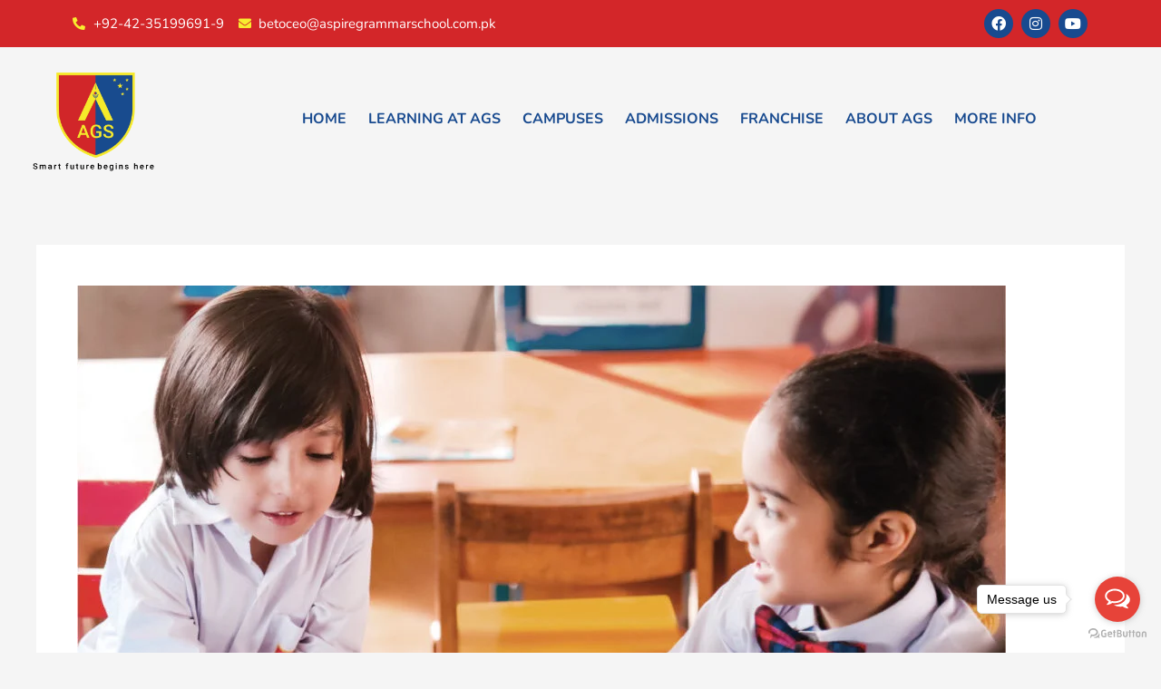

--- FILE ---
content_type: text/css
request_url: https://aspiregrammarschool.com.pk/wp-content/uploads/elementor/css/post-11.css?ver=1751283573
body_size: 925
content:
.elementor-11 .elementor-element.elementor-element-c9492bf > .elementor-container > .elementor-column > .elementor-widget-wrap{align-content:center;align-items:center;}.elementor-11 .elementor-element.elementor-element-c9492bf:not(.elementor-motion-effects-element-type-background), .elementor-11 .elementor-element.elementor-element-c9492bf > .elementor-motion-effects-container > .elementor-motion-effects-layer{background-color:var( --e-global-color-primary );}.elementor-11 .elementor-element.elementor-element-c9492bf{transition:background 0.3s, border 0.3s, border-radius 0.3s, box-shadow 0.3s;}.elementor-11 .elementor-element.elementor-element-c9492bf > .elementor-background-overlay{transition:background 0.3s, border-radius 0.3s, opacity 0.3s;}.elementor-widget-icon-list .elementor-icon-list-item:not(:last-child):after{border-color:var( --e-global-color-text );}.elementor-widget-icon-list .elementor-icon-list-icon i{color:var( --e-global-color-primary );}.elementor-widget-icon-list .elementor-icon-list-icon svg{fill:var( --e-global-color-primary );}.elementor-widget-icon-list .elementor-icon-list-item > .elementor-icon-list-text, .elementor-widget-icon-list .elementor-icon-list-item > a{font-family:var( --e-global-typography-text-font-family ), Sans-serif;font-weight:var( --e-global-typography-text-font-weight );}.elementor-widget-icon-list .elementor-icon-list-text{color:var( --e-global-color-secondary );}.elementor-11 .elementor-element.elementor-element-215cf0e .elementor-icon-list-icon i{color:var( --e-global-color-text );transition:color 0.3s;}.elementor-11 .elementor-element.elementor-element-215cf0e .elementor-icon-list-icon svg{fill:var( --e-global-color-text );transition:fill 0.3s;}.elementor-11 .elementor-element.elementor-element-215cf0e{--e-icon-list-icon-size:14px;--icon-vertical-offset:0px;}.elementor-11 .elementor-element.elementor-element-215cf0e .elementor-icon-list-text{color:var( --e-global-color-astglobalcolor5 );transition:color 0.3s;}.elementor-11 .elementor-element.elementor-element-1498c9d{--grid-template-columns:repeat(0, auto);--icon-size:16px;--grid-column-gap:5px;--grid-row-gap:0px;}.elementor-11 .elementor-element.elementor-element-1498c9d .elementor-widget-container{text-align:right;}.elementor-11 .elementor-element.elementor-element-1498c9d .elementor-social-icon{background-color:var( --e-global-color-secondary );}.elementor-11 .elementor-element.elementor-element-1498c9d .elementor-social-icon i{color:var( --e-global-color-astglobalcolor5 );}.elementor-11 .elementor-element.elementor-element-1498c9d .elementor-social-icon svg{fill:var( --e-global-color-astglobalcolor5 );}.elementor-11 .elementor-element.elementor-element-1498c9d .elementor-social-icon:hover{background-color:var( --e-global-color-primary );}.elementor-11 .elementor-element.elementor-element-1498c9d .elementor-social-icon:hover i{color:var( --e-global-color-astglobalcolor5 );}.elementor-11 .elementor-element.elementor-element-1498c9d .elementor-social-icon:hover svg{fill:var( --e-global-color-astglobalcolor5 );}.elementor-11 .elementor-element.elementor-element-39aae1a > .elementor-container > .elementor-column > .elementor-widget-wrap{align-content:center;align-items:center;}.elementor-11 .elementor-element.elementor-element-39aae1a > .elementor-container{max-width:1275px;}.elementor-widget-image .widget-image-caption{color:var( --e-global-color-text );font-family:var( --e-global-typography-text-font-family ), Sans-serif;font-weight:var( --e-global-typography-text-font-weight );}.elementor-11 .elementor-element.elementor-element-ed9883b{text-align:center;}.elementor-11 .elementor-element.elementor-element-ed9883b img{max-width:82%;height:138px;object-fit:cover;object-position:center center;}.elementor-widget-nav-menu .elementor-nav-menu .elementor-item{font-family:var( --e-global-typography-primary-font-family ), Sans-serif;font-weight:var( --e-global-typography-primary-font-weight );}.elementor-widget-nav-menu .elementor-nav-menu--main .elementor-item{color:var( --e-global-color-text );fill:var( --e-global-color-text );}.elementor-widget-nav-menu .elementor-nav-menu--main .elementor-item:hover,
					.elementor-widget-nav-menu .elementor-nav-menu--main .elementor-item.elementor-item-active,
					.elementor-widget-nav-menu .elementor-nav-menu--main .elementor-item.highlighted,
					.elementor-widget-nav-menu .elementor-nav-menu--main .elementor-item:focus{color:var( --e-global-color-accent );fill:var( --e-global-color-accent );}.elementor-widget-nav-menu .elementor-nav-menu--main:not(.e--pointer-framed) .elementor-item:before,
					.elementor-widget-nav-menu .elementor-nav-menu--main:not(.e--pointer-framed) .elementor-item:after{background-color:var( --e-global-color-accent );}.elementor-widget-nav-menu .e--pointer-framed .elementor-item:before,
					.elementor-widget-nav-menu .e--pointer-framed .elementor-item:after{border-color:var( --e-global-color-accent );}.elementor-widget-nav-menu{--e-nav-menu-divider-color:var( --e-global-color-text );}.elementor-widget-nav-menu .elementor-nav-menu--dropdown .elementor-item, .elementor-widget-nav-menu .elementor-nav-menu--dropdown  .elementor-sub-item{font-family:var( --e-global-typography-accent-font-family ), Sans-serif;font-weight:var( --e-global-typography-accent-font-weight );}.elementor-11 .elementor-element.elementor-element-6285449 .elementor-menu-toggle{margin-left:auto;background-color:var( --e-global-color-secondary );}.elementor-11 .elementor-element.elementor-element-6285449 .elementor-nav-menu .elementor-item{font-family:"Nunito", Sans-serif;font-size:16px;font-weight:700;text-transform:uppercase;}.elementor-11 .elementor-element.elementor-element-6285449 .elementor-nav-menu--main .elementor-item{color:var( --e-global-color-secondary );fill:var( --e-global-color-secondary );padding-left:12px;padding-right:12px;}.elementor-11 .elementor-element.elementor-element-6285449 .elementor-nav-menu--main .elementor-item:hover,
					.elementor-11 .elementor-element.elementor-element-6285449 .elementor-nav-menu--main .elementor-item.elementor-item-active,
					.elementor-11 .elementor-element.elementor-element-6285449 .elementor-nav-menu--main .elementor-item.highlighted,
					.elementor-11 .elementor-element.elementor-element-6285449 .elementor-nav-menu--main .elementor-item:focus{color:var( --e-global-color-astglobalcolor5 );fill:var( --e-global-color-astglobalcolor5 );}.elementor-11 .elementor-element.elementor-element-6285449 .elementor-nav-menu--main .elementor-item.elementor-item-active{color:var( --e-global-color-primary );}.elementor-11 .elementor-element.elementor-element-6285449 .elementor-nav-menu--dropdown a, .elementor-11 .elementor-element.elementor-element-6285449 .elementor-menu-toggle{color:var( --e-global-color-astglobalcolor5 );}.elementor-11 .elementor-element.elementor-element-6285449 .elementor-nav-menu--dropdown{background-color:var( --e-global-color-primary );}.elementor-11 .elementor-element.elementor-element-6285449 .elementor-nav-menu--dropdown a:hover,
					.elementor-11 .elementor-element.elementor-element-6285449 .elementor-nav-menu--dropdown a.elementor-item-active,
					.elementor-11 .elementor-element.elementor-element-6285449 .elementor-nav-menu--dropdown a.highlighted,
					.elementor-11 .elementor-element.elementor-element-6285449 .elementor-menu-toggle:hover{color:var( --e-global-color-astglobalcolor5 );}.elementor-11 .elementor-element.elementor-element-6285449 .elementor-nav-menu--dropdown a:hover,
					.elementor-11 .elementor-element.elementor-element-6285449 .elementor-nav-menu--dropdown a.elementor-item-active,
					.elementor-11 .elementor-element.elementor-element-6285449 .elementor-nav-menu--dropdown a.highlighted{background-color:var( --e-global-color-secondary );}@media(max-width:767px){.elementor-11 .elementor-element.elementor-element-a5c8e91{width:30%;}.elementor-11 .elementor-element.elementor-element-ed9883b img{width:100%;height:73px;}.elementor-11 .elementor-element.elementor-element-c8c50ea{width:70%;}.elementor-11 .elementor-element.elementor-element-6285449 .elementor-nav-menu--main > .elementor-nav-menu > li > .elementor-nav-menu--dropdown, .elementor-11 .elementor-element.elementor-element-6285449 .elementor-nav-menu__container.elementor-nav-menu--dropdown{margin-top:40px !important;}}@media(min-width:768px){.elementor-11 .elementor-element.elementor-element-dbaf516{width:60.008%;}.elementor-11 .elementor-element.elementor-element-bda919e{width:39.945%;}.elementor-11 .elementor-element.elementor-element-a5c8e91{width:15.721%;}.elementor-11 .elementor-element.elementor-element-c8c50ea{width:83.945%;}}@media(max-width:1024px) and (min-width:768px){.elementor-11 .elementor-element.elementor-element-a5c8e91{width:30%;}.elementor-11 .elementor-element.elementor-element-c8c50ea{width:70%;}}

--- FILE ---
content_type: text/css
request_url: https://aspiregrammarschool.com.pk/wp-content/uploads/elementor/css/post-439.css?ver=1751283574
body_size: 770
content:
.elementor-439 .elementor-element.elementor-element-07019d4:not(.elementor-motion-effects-element-type-background), .elementor-439 .elementor-element.elementor-element-07019d4 > .elementor-motion-effects-container > .elementor-motion-effects-layer{background-color:var( --e-global-color-secondary );}.elementor-439 .elementor-element.elementor-element-07019d4 > .elementor-container{min-height:400px;}.elementor-439 .elementor-element.elementor-element-07019d4{transition:background 0.3s, border 0.3s, border-radius 0.3s, box-shadow 0.3s;}.elementor-439 .elementor-element.elementor-element-07019d4 > .elementor-background-overlay{transition:background 0.3s, border-radius 0.3s, opacity 0.3s;}.elementor-439 .elementor-element.elementor-element-07019d4 > .elementor-shape-top svg{width:calc(150% + 1.3px);height:61px;}.elementor-439 .elementor-element.elementor-element-8bb323c > .elementor-element-populated{margin:3rem 0rem 0rem 0rem;--e-column-margin-right:0rem;--e-column-margin-left:0rem;}.elementor-widget-heading .elementor-heading-title{font-family:var( --e-global-typography-primary-font-family ), Sans-serif;font-weight:var( --e-global-typography-primary-font-weight );color:var( --e-global-color-primary );}.elementor-439 .elementor-element.elementor-element-6e69af8{text-align:center;}.elementor-439 .elementor-element.elementor-element-6e69af8 .elementor-heading-title{font-family:"Nunito", Sans-serif;font-size:20px;font-weight:800;color:var( --e-global-color-astglobalcolor5 );}.elementor-widget-text-editor{font-family:var( --e-global-typography-text-font-family ), Sans-serif;font-weight:var( --e-global-typography-text-font-weight );color:var( --e-global-color-text );}.elementor-widget-text-editor.elementor-drop-cap-view-stacked .elementor-drop-cap{background-color:var( --e-global-color-primary );}.elementor-widget-text-editor.elementor-drop-cap-view-framed .elementor-drop-cap, .elementor-widget-text-editor.elementor-drop-cap-view-default .elementor-drop-cap{color:var( --e-global-color-primary );border-color:var( --e-global-color-primary );}.elementor-439 .elementor-element.elementor-element-a6e53b7{text-align:center;color:var( --e-global-color-astglobalcolor5 );}.elementor-439 .elementor-element.elementor-element-47d69ce{--grid-template-columns:repeat(0, auto);--icon-size:18px;--grid-column-gap:5px;--grid-row-gap:0px;}.elementor-439 .elementor-element.elementor-element-47d69ce .elementor-widget-container{text-align:center;}.elementor-439 .elementor-element.elementor-element-47d69ce .elementor-social-icon{background-color:var( --e-global-color-text );}.elementor-439 .elementor-element.elementor-element-47d69ce .elementor-social-icon i{color:var( --e-global-color-primary );}.elementor-439 .elementor-element.elementor-element-47d69ce .elementor-social-icon svg{fill:var( --e-global-color-primary );}.elementor-439 .elementor-element.elementor-element-47d69ce .elementor-social-icon:hover{background-color:var( --e-global-color-primary );}.elementor-439 .elementor-element.elementor-element-47d69ce .elementor-social-icon:hover i{color:var( --e-global-color-astglobalcolor5 );}.elementor-439 .elementor-element.elementor-element-47d69ce .elementor-social-icon:hover svg{fill:var( --e-global-color-astglobalcolor5 );}.elementor-439 .elementor-element.elementor-element-3e1fcda{text-align:center;}.elementor-439 .elementor-element.elementor-element-3e1fcda .elementor-heading-title{font-family:"Nunito", Sans-serif;font-size:20px;font-weight:800;color:var( --e-global-color-astglobalcolor5 );}.elementor-widget-icon-list .elementor-icon-list-item:not(:last-child):after{border-color:var( --e-global-color-text );}.elementor-widget-icon-list .elementor-icon-list-icon i{color:var( --e-global-color-primary );}.elementor-widget-icon-list .elementor-icon-list-icon svg{fill:var( --e-global-color-primary );}.elementor-widget-icon-list .elementor-icon-list-item > .elementor-icon-list-text, .elementor-widget-icon-list .elementor-icon-list-item > a{font-family:var( --e-global-typography-text-font-family ), Sans-serif;font-weight:var( --e-global-typography-text-font-weight );}.elementor-widget-icon-list .elementor-icon-list-text{color:var( --e-global-color-secondary );}.elementor-439 .elementor-element.elementor-element-bcb5b4c .elementor-icon-list-items:not(.elementor-inline-items) .elementor-icon-list-item:not(:last-child){padding-bottom:calc(3px/2);}.elementor-439 .elementor-element.elementor-element-bcb5b4c .elementor-icon-list-items:not(.elementor-inline-items) .elementor-icon-list-item:not(:first-child){margin-top:calc(3px/2);}.elementor-439 .elementor-element.elementor-element-bcb5b4c .elementor-icon-list-items.elementor-inline-items .elementor-icon-list-item{margin-right:calc(3px/2);margin-left:calc(3px/2);}.elementor-439 .elementor-element.elementor-element-bcb5b4c .elementor-icon-list-items.elementor-inline-items{margin-right:calc(-3px/2);margin-left:calc(-3px/2);}body.rtl .elementor-439 .elementor-element.elementor-element-bcb5b4c .elementor-icon-list-items.elementor-inline-items .elementor-icon-list-item:after{left:calc(-3px/2);}body:not(.rtl) .elementor-439 .elementor-element.elementor-element-bcb5b4c .elementor-icon-list-items.elementor-inline-items .elementor-icon-list-item:after{right:calc(-3px/2);}.elementor-439 .elementor-element.elementor-element-bcb5b4c .elementor-icon-list-icon i{color:var( --e-global-color-text );transition:color 0.3s;}.elementor-439 .elementor-element.elementor-element-bcb5b4c .elementor-icon-list-icon svg{fill:var( --e-global-color-text );transition:fill 0.3s;}.elementor-439 .elementor-element.elementor-element-bcb5b4c{--e-icon-list-icon-size:14px;--icon-vertical-offset:0px;}.elementor-439 .elementor-element.elementor-element-bcb5b4c .elementor-icon-list-item > .elementor-icon-list-text, .elementor-439 .elementor-element.elementor-element-bcb5b4c .elementor-icon-list-item > a{font-family:"Nunito", Sans-serif;font-size:16px;font-weight:400;}.elementor-439 .elementor-element.elementor-element-bcb5b4c .elementor-icon-list-text{color:var( --e-global-color-astglobalcolor5 );transition:color 0.3s;}.elementor-439 .elementor-element.elementor-element-ac07331{text-align:center;}.elementor-439 .elementor-element.elementor-element-ac07331 .elementor-heading-title{font-family:"Nunito", Sans-serif;font-size:20px;font-weight:800;color:var( --e-global-color-astglobalcolor5 );}.elementor-439 .elementor-element.elementor-element-616df00 .elementor-icon-list-icon i{transition:color 0.3s;}.elementor-439 .elementor-element.elementor-element-616df00 .elementor-icon-list-icon svg{transition:fill 0.3s;}.elementor-439 .elementor-element.elementor-element-616df00{--e-icon-list-icon-size:14px;--icon-vertical-offset:0px;}.elementor-439 .elementor-element.elementor-element-616df00 .elementor-icon-list-item > .elementor-icon-list-text, .elementor-439 .elementor-element.elementor-element-616df00 .elementor-icon-list-item > a{font-family:"Nunito", Sans-serif;font-size:16px;font-weight:400;}.elementor-439 .elementor-element.elementor-element-616df00 .elementor-icon-list-text{color:var( --e-global-color-astglobalcolor5 );transition:color 0.3s;}.elementor-439 .elementor-element.elementor-element-71041bd:not(.elementor-motion-effects-element-type-background), .elementor-439 .elementor-element.elementor-element-71041bd > .elementor-motion-effects-container > .elementor-motion-effects-layer{background-color:var( --e-global-color-secondary );}.elementor-439 .elementor-element.elementor-element-71041bd{border-style:solid;border-width:1px 0px 0px 0px;border-color:var( --e-global-color-astglobalcolor5 );transition:background 0.3s, border 0.3s, border-radius 0.3s, box-shadow 0.3s;}.elementor-439 .elementor-element.elementor-element-71041bd > .elementor-background-overlay{transition:background 0.3s, border-radius 0.3s, opacity 0.3s;}.elementor-439 .elementor-element.elementor-element-784af10{text-align:center;color:var( --e-global-color-astglobalcolor5 );}